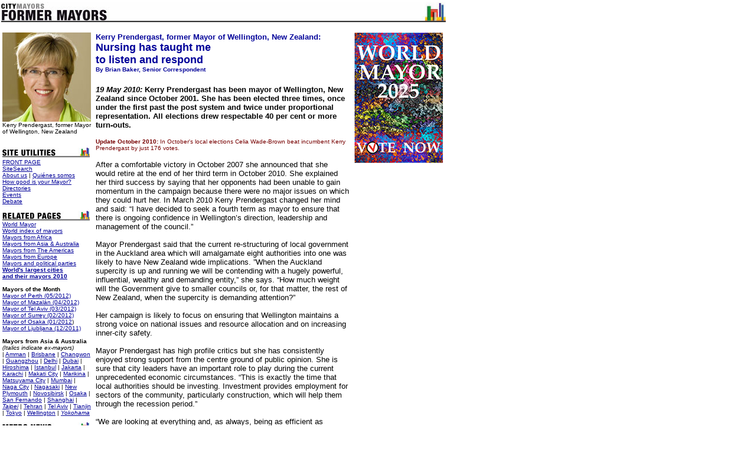

--- FILE ---
content_type: text/html
request_url: http://www.citymayors.com/mayors/wellington-mayor-prendergast.html
body_size: 7212
content:
<!DOCTYPE html PUBLIC "-//W3C//DTD HTML 4.01 Transitional//EN">

<html>

	<head>
		<meta http-equiv="content-type" content="text/html;charset=iso-8859-1">
		<title>City Mayors: Kerry Prendergast - Mayor of Wellington</title>
		<meta name="description" content="City Mayors profiles Kerry Prendergast, Mayor of Wellington, New Zealand">
		<meta name="keywords" content="Kerry Prendergast, Mayor of Wellington">
	</head>

	<body bgcolor="#ffffff" link="#000099" vlink="#555555" alink="#555555" leftmargin="2" marginheight="3" marginwidth="2" topmargin="3">
		<img src="../section-pics/banner_former.jpg" alt="" border="0"><font size="-2"><br>
			<br>
		</font>
		<table border="0" cellpadding="0" cellspacing="2" width="750">
			<tr>
				<td width="150" valign="top" align="left"><font size="-2" face="Arial, Helvetica, Geneva, Swiss, SunSans-Regular"><img src="../pics_people/wellington_prendergast.jpg" alt="" border="0"><br>
					</font><font size="-2"><font face="Arial">Kerry Prendergast, former Mayor of Wellington, New Zealand</font></font><font size="-2" face="Arial, Helvetica, Geneva, Swiss, SunSans-Regular"><br>
						<br>
					</font><font size="-2" face="Arial"><br>
					</font><font size="-2" face="Arial, Helvetica, Geneva, Swiss, SunSans-Regular"><img src="../gifs-page1/streifen-utilities.jpg" alt="" border="0"><a href="../usa/rochester.html" target="_parent"><br>
						</a><a href="../index.html" target="_parent">FRONT PAGE</a><a href="../usa/rochester.html" target="_parent"><br>
						</a></font><font size="-2" face="Arial,Helvetica,Geneva,Swiss,SunSans-Regular"><a href="../gratis/sitesearch.html" target="_parent">SiteSearch</a><br>
						<a href="../gratis/city_mayors.html" target="_parent">About u</a></font><font size="-2" face="Arial"><a href="../gratis/city_mayors.html" target="_parent">s</a> | <a href="../gratis/about-us-spanish.html">Qui&eacute;nes somos</a><br>
						<a href="../mayor_monitor/mm-form.html" target="_parent">How good is your Mayor?</a><br>
					</font><font size="-2" face="Arial,Helvetica,Geneva,Swiss,SunSans-Regular"><a href="../sections/directories.html" target="_parent">Directories</a><br>
						<a href="../events/urban_events.html">Events</a><br>
						<a href="../sections/debate-content.html" target="_parent">Debate</a><br>
					</font><font size="-2" face="Arial, Helvetica, Geneva, Swiss, SunSans-Regular"><br>
						<img src="../gifs-page1/streifen_relate.jpg" alt="" border="0"><br>
					</font><font size="-2" face="Arial,Helvetica,Geneva,Swiss,SunSans-Regular"><a href="http://www.worldmayor.com" target="_blank">World Mayor</a><br>
						<a href="../sections/mayors_content.html" target="_parent">World index of mayors</a><br>
						<a href="../government/mayors-africa.html" target="_parent">Mayors from Africa</a><br>
						<a href="../government/mayors-asia.html" target="_parent">Mayors from Asia &amp; Australia</a><br>
						<a href="../government/mayors-americas.html" target="_parent">Mayors from The Americas</a><br>
						<a href="../government/europe_mayors.html" target="_parent">Mayors from Europe</a><br>
						<a href="../politics/political-parties-mayors.html" target="_parent">Mayors and political parties</a><br>
						<b><a href="../statistics/largest-cities-mayors-intro.html" target="_parent">World's largest cities<br>
									and their mayors 2010</a></b><br>
						<br>
						<b>Mayors of the Month</b><br>
						<a href="perth-mayor-scaffidi.html" target="_parent">Mayor of Perth (05/2012)</a><br>
						<a href="mazatlan-mayor-higuera.html" target="_parent">Mayor of Mazal&aacute;n (04/2012)</a><br>
						<a href="tel-aviv-mayor-huldai.html" target="_parent">Mayor of Tel Aviv (03/2012)</a><br>
						<a href="surrey_bc_mayor.html" target="_parent">Mayor of Surrey (02/2012)</a><br>
						<a href="osaka-mayor-hashimoto.html" target="_parent">Mayor of Osaka (01/2012</a>)<br>
					</font><a href="ljubljana-mayor-jankovic.html" target="_parent"><font size="-2" face="Arial,Helvetica,Geneva,Swiss,SunSans-Regular">Mayor of </font><font size="-2" face="Arial">Ljubljana (12/2011)</font></a><font size="-2" face="Arial,Helvetica,Geneva,Swiss,SunSans-Regular"><br>
						<br>
						<b>Mayors from Asia &amp; Australia </b><i>(Italics indicate ex-mayors)</i><br>
							| <a href="../mayor_monitor/amman-mayor-maani.html" target="_parent">Amman</a> | <a href="brisbane-mayor-newman.html" target="_parent">Brisbane</a> | <a href="changwon-mayor.html" target="_parent">Changwon</a> | <a href="guangzhou-mayor.html" target="_parent">Guangzhou</a> | <a href="delhi-mayor.html" target="_parent">Delhi</a> | <a href="dubai-lootah.html" target="_parent">Dubai</a> | </font><font size="-2" face="Arial, Helvetica, Geneva, Swiss, SunSans-Regular"><a href="hiroshima_mayor.html" target="_parent">Hiroshima</a></font><font size="-2" face="Arial,Helvetica,Geneva,Swiss,SunSans-Regular"> | <a href="istanbul-mayor.html" target="_parent">Istanbul</a> | <a href="jakarta-mayor.html" target="_parent">Jakarta</a> | <a href="karachi-mayor-kamal.html" target="_parent">Karachi</a> | <a href="makati_mayor.html" target="_parent">Makati City</a> | <a href="marikina-mayor.html" target="_parent">Marikina</a> | </font><font size="-2" face="Arial"><a href="../economics/matsuyama.html" target="_parent">Matsuyama City</a></font><font size="-2" face="Arial,Helvetica,Geneva,Swiss,SunSans-Regular"> | <a href="mumbai-mayor-jadhav.html" target="_parent">Mumbai</a> | <a href="naga-city-mayor-robredo.html" target="_parent">Naga City</a> | <a href="nagasaki-taue.html" target="_parent">Nagasaki</a> | <a href="new-plymouth-mayor-tennent.html" target="_parent">New Plymouth</a> | <a href="novosibirsk-mayor.html" target="_parent">Novosibirsk</a> | <a href="osaka-mayor-hashimoto.html" target="_parent">Osaka</a> | </font><font size="-2" face="Arial, Helvetica, Geneva, Swiss, SunSans-Regular"><a href="sanfernando_mayor.html" target="_parent">San Fernando</a></font><font size="-2" face="Arial,Helvetica,Geneva,Swiss,SunSans-Regular"> | <a href="shanghai-mayor.html" target="_parent">Shanghai</a> | </font><font size="-2" face="Arial, Helvetica, Geneva, Swiss, SunSans-Regular"><a href="taipei_mayor.html" target="_parent"><i>Taipei</i></a></font><font size="-2" face="Arial,Helvetica,Geneva,Swiss,SunSans-Regular"> | <a href="tehran-mayor.html" target="_parent">Tehran</a> | <a href="tel-aviv-mayor-huldai.html" target="_parent">Tel Aviv</a> | <a href="tianjin-mayor-xingguo.html" target="_parent">Tianjin</a> | </font><font size="-2" face="Arial, Helvetica, Geneva, Swiss, SunSans-Regular"><a href="tokyo_mayor.html" target="_parent">Tokyo</a></font><font size="-2" face="Arial,Helvetica,Geneva,Swiss,SunSans-Regular"> | <a href="wellington-mayor-prendergast.html" target="_parent">Wellington</a> | <a href="yokohama-mayor.html" target="_parent"><i>Yokohama</i></a><br>
					</font><font size="-2" face="Arial, Helvetica, Geneva, Swiss, SunSans-Regular"><br>
					</font><font size="-2" face="Arial,Helvetica,Geneva,Swiss,SunSans-Regular"><img src="../gifs-page1/streifen_metronews.jpg" alt="" border="0"><br>
							City Mayors reports news from towns and cities around the world. <a href="../news/metronews1.html" target="_parent">Worldwide</a> | <a href="../news/metronews_elections.html" target="_parent">Elections</a> | <a href="../news/metronews_americas.html" target="_parent">North America</a> | <a href="../news/metronews_latinamerica.html" target="_parent">Latin America</a> | <a href="../news/metronews_europe.html" target="_parent">Europe</a> | <a href="../news/metronews_asia.html" target="_parent">Asia</a> | <a href="../news/metronews_africa.html" target="_parent">Africa</a> |<br>
						<br>
						<img src="../gifs-page1/streifen-ranking.jpg" alt="" border="0"><br>
						City Mayors ranks the world&rsquo;s largest, best as well as richest cities and urban areas. It also ranks the cities in individual countries, and provides a list of the capital cities of some 200 sovereign countries. <a href="../sections/rankings_content.html" target="_parent">More</a><br>
						<br>
						<img src="../gifs-page1/streifen_mayors.jpg" alt="" border="0"><br>
					</font><font size="-2" face="Arial">City Mayors profiles city leaders from around the world. <a href="../sections/mayors_content.html" target="_parent">More</a></font><font size="-2" face="Arial,Helvetica,Geneva,Swiss,SunSans-Regular"><br>
						<br>
						<img src="../gifs-page1/streifen_cityhalls.jpg" alt="" border="0"><br>
					</font><font size="-2" face="Arial">City Mayors describes the history, architecture and politics of the greatest city halls in the world. <a href="../sections/cityhalls.html" target="_parent">More</a></font><font size="-2" face="Arial,Helvetica,Geneva,Swiss,SunSans-Regular"><br>
						<br>
						<img src="../gifs-page1/streifen_worldmayor.jpg" alt="" border="0"><br>
							Mayors from The Americas, Europe. Asia, Australia and Africa compete for the World Mayor Award. <a href="http://www.worldmayor.com" target="_blank">More</a><br>
						<br>
					</font><img src="../gifs-page1/streifen_mm.jpg" alt="" height="17" width="148" border="0"><font size="-2" face="Arial,Helvetica,Geneva,Swiss,SunSans-Regular"><br>
							Use </font><font size="-2" face="Arial">Mayor Monitor to rate the performance of mayors from across the world <a href="../sections/mayor_monitor_content.html" target="_parent">More</a></font><font size="-2" face="Arial,Helvetica,Geneva,Swiss,SunSans-Regular"><br>
					</font><font size="-2" face="Arial,Helvetica,Geneva,Swiss,SunSans-Regular"><br>
						<img src="../gifs-page1/streifen_debate.jpg" alt="" border="0"><br>
							In your opinion: Praise Criticise. <a href="../sections/debate-content.html">Write</a><br>
						<br>
					</font><font size="-2" face="Arial,Helvetica,Geneva,Swiss,SunSans-Regular"><img src="../gifs-page1/streifen_politics.jpg" alt="" border="0"><br>
					</font><font size="-2" face="Arial">City Mayors reports political events, analyses the issues and depicts the main players.</font><font size="-2" face="Arial,Helvetica,Geneva,Swiss,SunSans-Regular"> <a href="../sections/politics_content.html" target="_parent">More</a><br>
						<br>
						<img src="../gifs-page1/streifen_gov.jpg" alt="" border="0"><br>
					</font><font size="-2" face="Arial">City Mayors describes and explains the structures and workings of local government in Europe, The Americas, Asia, Australia and Africa. <a href="../sections/government_content.html" target="_parent">More</a></font><font size="-2" face="Arial,Helvetica,Geneva,Swiss,SunSans-Regular"><br>
					</font><font size="-2" face="Arial,Helvetica,Geneva,Swiss,SunSans-Regular"><br>
						<img src="../gifs-page1/streifen_economics.jpg" alt="" border="0"><br>
							City Mayors deals with economic and investment issues affecting towns and cities. <a href="../sections/economics_content.html" target="_parent">More</a><br>
						<br>
						<img src="../gifs-page1/streifen_finance.jpg" alt="" border="0"><br>
					</font><font size="-2" face="Arial">City Mayors describes and explains financial issues affecting local government. <a href="../sections/finance.html" target="_parent">More</a></font><font size="-2" face="Arial,Helvetica,Geneva,Swiss,SunSans-Regular"><br>
					</font><font size="-2" face="Arial,Helvetica,Geneva,Swiss,SunSans-Regular"><br>
						<img src="../gifs-page1/streifen_environment.jpg" alt="" border="0"><br>
					</font><font size="-2" face="Arial">City Mayors reports urban environmental developments and examines the challenges faced by cities worldwide. <a href="../sections/environment_content.html" target="_parent">More</a><br>
						<br>
					</font><font size="-2" face="Arial,Helvetica,Geneva,Swiss,SunSans-Regular"><img src="../gifs-page1/streifen_development.jpg" alt="" border="0"><br>
					</font><font size="-2" face="Arial">City Mayors reports on and discusses urban development issues in developed and developing countries. <a href="../sections/development.html" target="_parent">More</a></font><font size="-2" face="Arial,Helvetica,Geneva,Swiss,SunSans-Regular"><br>
						<br>
						<img src="../gifs-page1/streifen_society.jpg" alt="" border="0"><br>
					</font><font size="-2" face="Arial">City Mayors reports on developments in urban society and behaviour and reviews relevant research. <a href="../sections/society_content.html" target="_parent">More</a><br>
						<br>
					</font><font size="-2" face="Arial,Helvetica,Geneva,Swiss,SunSans-Regular"><img src="../gifs-page1/streifen_mensch.jpg" alt="" border="0"><br>
					</font><font size="-2" face="Arial">City Mayors invites readers to write about the people in their cities. <a href="../sections/metro_mensch.html" target="_parent">More</a><br>
						<br>
						<img src="../gifs-page1/streifen_marketing.jpg" alt="" height="17" width="148" border="0"><br>
							City Mayors examines city brands and marketing. <a href="../sections/marketing-content.html" target="_parent">More</a><br>
						<br>
					</font><font size="-2" face="Arial,Helvetica,Geneva,Swiss,SunSans-Regular"><img src="../gifs-page1/streifen_events.jpg" alt="" border="0"><br>
							City Mayors lists and features urban events, conferences and conventions aimed at urban decision makers and those with an interst in cities worldwide. <a href="../events/urban_events.html" target="_parent">More</a></font><font size="-2" face="Arial"><br>
						<br>
					</font><font size="-2" face="Arial,Helvetica,Geneva,Swiss,SunSans-Regular"><img src="../gifs-page1/streifen_transport.jpg" alt="" border="0"><br>
					</font><font size="-2" face="Arial">City Mayors deals with urban transport issues in developed and developing countries and features the world&rsquo;s greatest metro systems. <a href="../sections/transport_content.html" target="_parent">More</a><br>
					</font><font size="-2" face="Arial,Helvetica,Geneva,Swiss,SunSans-Regular"><br>
						<img src="../gifs-page1/streifen_education.jpg" alt="" border="0"><br>
					</font><font size="-2" face="Arial">City Mayors examines education issues and policies affecting children and adults in urban areas. <a href="../sections/education_content.html" target="_parent">More</a><br>
						<br>
					</font><font size="-2" face="Arial,Helvetica,Geneva,Swiss,SunSans-Regular"><img src="../gifs-page1/streifen_health.jpg" alt="" border="0"><br>
							City Mayors investigates health issues affecting urban areas with an emphasis on health in cities in developing countries. <a href="../sections/health_content.html" target="_parent">More</a><br>
						<br>
						<img src="../gifs-page1/streifen_business.jpg" alt="" border="0"><br>
					</font><font size="-2" face="Arial">City Mayors reports on how business developments impact on cities and examines cooperation between cities and the private sector. <a href="../sections/business_content.html" target="_parent">More</a></font><font size="-2" face="Arial,Helvetica,Geneva,Swiss,SunSans-Regular"><br>
					</font><font size="-2" face="Arial"><br>
					</font><font size="-2" face="Arial,Helvetica,Geneva,Swiss,SunSans-Regular"><img src="../gifs-page1/streifen_culture.jpg" alt="" border="0"><br>
							City Mayors examines the contributions history and culture make to urban society and environment. <a href="../sections/culture_content.html" target="_parent">More</a><br>
						<br>
						<img src="../gifs-page1/streifen_tourism.jpg" alt="" border="0"><br>
					</font><font size="-2" face="Arial">City Mayors examines the importance of urban tourism to city economies. <a href="../sections/tourism_content.html" target="_parent">More</a></font><font size="-2" face="Arial,Helvetica,Geneva,Swiss,SunSans-Regular"><br>
					</font><font size="-2" face="Arial,Helvetica,Geneva,Swiss,SunSans-Regular"><br>
						<img src="../gifs-page1/streifen_dialogue.jpg" alt="" border="0"><br>
					</font><font size="-2" face="Arial">City Mayors questions those who govern the world&rsquo;s cities and talks to men and women who contribute to urban society and environment. <a href="../sections/dialogue_content.html" target="_parent">More</a><br>
					</font><font size="-2" face="Arial"><br>
					</font><font size="-2" face="Arial,Helvetica,Geneva,Swiss,SunSans-Regular"><img src="../gifs-page1/streifen_orgs.jpg" alt="" border="0"><br>
					</font><font size="-2" face="Arial">City Mayors profiles national and international organisations representing cities as well as those dealing with urban issues. <a href="../sections/organisations_content.html" target="_parent">More</a><br>
						<br>
					</font><font size="-2" face="Arial,Helvetica,Geneva,Swiss,SunSans-Regular"><img src="../gifs-page1/streifen_sport.jpg" alt="" border="0"><br>
					</font><font size="-2" face="Arial">City Mayors reports on major national and international sporting events and their impact on cities. <a href="../sections/sport_content.html" target="_parent">More</a><br>
						<br>
					</font><font size="-2" face="Arial,Helvetica,Geneva,Swiss,SunSans-Regular"><img src="../gifs-page1/streifen_directories.jpg" alt="" border="0"><br>
					</font><font size="-2" face="Arial">City Mayors lists cities and city organisations, profiles individual mayors and provides information on hundreds of urban events. <a href="../sections/directories.html" target="_parent">More</a><br>
						<br>
					</font><font size="-2" face="Arial, Helvetica, Geneva, Swiss, SunSans-Regular"><br>
					</font></td>
				<td width="5" valign="top" align="left"></td>
				<td width="440" valign="top" align="left">
					<h4><b><font size="2" color="#000099" face="Arial">Kerry Prendergast, former Mayor of Wellington, New Zealand:<br>
							</font><font size="4" color="#000099" face="Arial">Nursing has taught me<br>
								to listen and respond</font><font size="2" color="#000099" face="Arial"><br>
							</font><font size="-2" color="#000099" face="Arial">By Brian Baker, Senior Correspondent</font></b></h4>
					<p><font size="2" face="Arial"><b><i>19 May 2010:</i> Kerry Prendergast has been mayor of Wellington, New Zealand since October 2001. She has been elected three times, once under the first past the post system and twice under proportional representation. All elections drew respectable 40 per cent or more turn-outs.</b><br>
							<br>
						</font><font size="-2" color="#770000" face="Arial"><b>Update October 2010:</b> In October's local elections Celia Wade-Brown beat incumbent Kerry Prendergast by just 176 votes.<b><br>
							</b></font><font size="2" face="Arial"><br>
							After a comfortable victory in October 2007 she announced that she would retire at the end of her third term in October 2010. She explained her third success by saying that her opponents had been unable to gain momentum in the campaign because there were no major issues on which they could hurt her. In March 2010 Kerry Prendergast changed her mind and said: &ldquo;I have decided to seek a fourth term as mayor to ensure that there is ongoing confidence in Wellington&rsquo;s direction, leadership and management of the council.&rdquo;<br>
							<br>
							Mayor Prendergast said that the current re-structuring of local government in the Auckland area which will amalgamate eight authorities into one was likely to have New Zealand wide implications. &rdquo;When the Auckland supercity is up and running we will be contending with a hugely powerful, influential, wealthy and demanding entity,&rdquo; she says. &ldquo;How much weight will the Government give to smaller councils or, for that matter, the rest of New Zealand, when the supercity is demanding attention?&rdquo;<br>
							<br>
							
Her campaign is likely to focus on ensuring that Wellington maintains a strong voice on national issues and resource allocation and on increasing inner-city safety.<br>
							<br>
							Mayor Prendergast has high profile critics but she has consistently enjoyed strong support from the centre ground of public opinion. She is sure that city leaders have an important role to play during the current unprecedented economic circumstances. &ldquo;This is exactly the time that local authorities should be investing. Investment provides employment for sectors of the community, particularly construction, which will help them through the recession period.&rdquo;<br>
							<br>
							&ldquo;We are looking at everything and, as always, being as efficient as possible but we must continue investing or the infrastructure will collapse.&rdquo;<br>
							<br>
							Priorities of her third term included several key capital schemes for public benefit. The refurbishment and extension of the City Art Gallery was completed in late 2009 and construction of the long desired NZ$50 million Indoor Community Sports Centre is underway. Key tourism attractions which have had upgrades recently include the Carter Observatory and the Wellington Zoo. Planning is well advanced for Wellington&rsquo;s key role in the 2011 Rugby World Cup for which it will host seven matches.<br>
							<br>
							
Overall, her aim is to help ensure that Wellington is a great place to live and work and that its people can face the future with confidence.<br>
							<br>
							&ldquo;We must show that we have confidence in our cities and that these things are cyclical periods for the economy which we will survive. By maintaining employment in construction and trades we can also help prepare for the private sector taking off again because we won&rsquo;t have lost large numbers of people to other cities and countries.&rdquo;<br>
							<br>
							
She is leading efforts to expand the broadband network and on green capital initiatives.<br>
							<br>
							
Kerry Prendergast began her career as a registered nurse before beginning to practise as a midwife in 1976. Between first being elected to Wellington City Council in 1989 and 2001 she combined her work in midwifery with her work on the council. Between 1995 and 2001 she was deputy mayor.<br>
							<br>
							&ldquo;My profession has taught me that its about listening , about being able to hear what people are saying and being able to pick up on their body language. These are very important attributes for working as part of a team.&rdquo;<br>
							<br>
							
She has never lost a local election but was defeated in her bid to become President of Local Government New Zealand in July 2008 by Hastings mayor Laurence Yule. Prendergast did win an election to serve as Vice President, her second period in this role.<br>
							<br>
							
Mayor Prendergast has served on the regional mayoral forum throughout her mayoralty and chaired it for the first six years and she meets with the chair of Greater Wellington Regional Council on a monthly basis. She also meets with the Prime Minister and other ministers in the national government regularly to promote strategic issues.<br>
							<br>
							&ldquo;I think amalgamation in the Wellington region is inevitable at some time in the future. Whether it is a &lsquo;big bang&rsquo; approach or logical groupings like Lower Hutt and Upper Hutt city remains to be seen. We should all look at whether there could be a more effective governance structure in our regions following the report of the Royal Commission of Auckland governance.<br>
							<br>
							
She has attempted to position Wellington as a leader in addressing global warming and said in her re-election campaign that she wanted the city and community to work towards becoming the first green national capital city in the world. Mayor Prendergast attended the Climate Summit for Mayors in Copenhagen in December 2009.<br>
							<br>
							&ldquo;We wanted Wellington to be the first green capital because it made economic sense. If you reduce energy usage you reduce costs and reduce reliance on non-sustainable forms of energy,&rdquo; she says. &ldquo;It is also a good marketing tool for tourism and we are receiving clear messages from corporate CEO&rsquo;s that they need to provide the right environment, including green environment, for employees and potential employees.&rdquo;<br>
							<br>
							&ldquo;We have found that reducing emissions is difficult in our own organisation. From 2002, when we started measuring to 2007 emissions went up. Its not as easy as we initially thought and it will take wholesale local government, government and community support to get significant change&rdquo;<br>
							<br>
							&ldquo;We have tried to increase our already high levels of public transport use and walking and cycling and are introducing incentives to encourage use of non fossil fuels including preferential parking and re-fuel facilities for electric cars.&rdquo;<br>
							<br>
							
Kerry Prendergast has a MBA from the University of Wellington and is a director of Wellington International Airport and a trustee of the New Zealand International Festival of the Arts.<br>
							<br>
							Her support for the creative industries has been one of Mayor Prendergast&rsquo;s steadfast attributes and is one she says has given her a particular sense of achievement.<br>
							<br>
							&ldquo;We have had a good deal of success in marketing Wellington as a place for creative people and creative industries,&rdquo; says the mayor.<br>
							<br>
							Amongst the schemes in which she was involved in her first eight years of leadership Kerry Prendergast feels the greatest sense of achievement in her work to re-connect the harbour and the city &#150; a link broken, as elsewhere, by first industry then major road infrastructure.<br>
							<br>
							&ldquo;Three things stand out which between them can be said to connect to three vital elements &#150; environment, arts and youth. One is achieved with the &nbsp;delivery of the art gallery along with our success in increasing the number of big festivals and other events staged here and another by finally getting our 12 court 30 code sports centre built. I expect it to be fully used from the day it opens.&rdquo;<br>
							<br>
							&ldquo;Greening the waterfront route and changing it to somewhere more pleasant and easy for pedestrians to cross was very important. It enhanced the image of the city as well. It took a year and included creating a two metre wide median strip and planting 52 Maori Princess pohutukawa trees.&rdquo;&nbsp;<br>
							<br>
							<b><a href="../sections/debate-content.html" target="_parent">Comment on this article</a><br>
								<a href="../dialogue/comments-recent.html" target="_parent">Read comments</a></b><br>
							<br>
							<br>
						</font></p>
				</td>
				<td width="5"></td>
				<td width="150" valign="top" align="left"><a title="World Mayor 2023" href="http://www.worldmayor.com/contest-2023/world-mayor-2023-election.html" target="_blank"><img src="../worldmayor_pics/blue-vote-150.jpg" alt="World Mayor 2023" border="0"></a><br>
					<br>
				</td>
			</tr>
		</table>
		<br>
	<!-- WiredMinds eMetrics tracking with Enterprise Edition V5.4 START -->
<script type='text/javascript' src='https://count.carrierzone.com/app/count_server/count.js'></script>
<script type='text/javascript'><!--
wm_custnum='e74b3b33b01b034f';
wm_page_name='wellington-mayor-prendergast.html';
wm_group_name='/services/webpages/c/i/citymayors.com/public/mayors';
wm_campaign_key='campaign_id';
wm_track_alt='';
wiredminds.count();
// -->
</script>
<!-- WiredMinds eMetrics tracking with Enterprise Edition V5.4 END -->
</body>

</html>